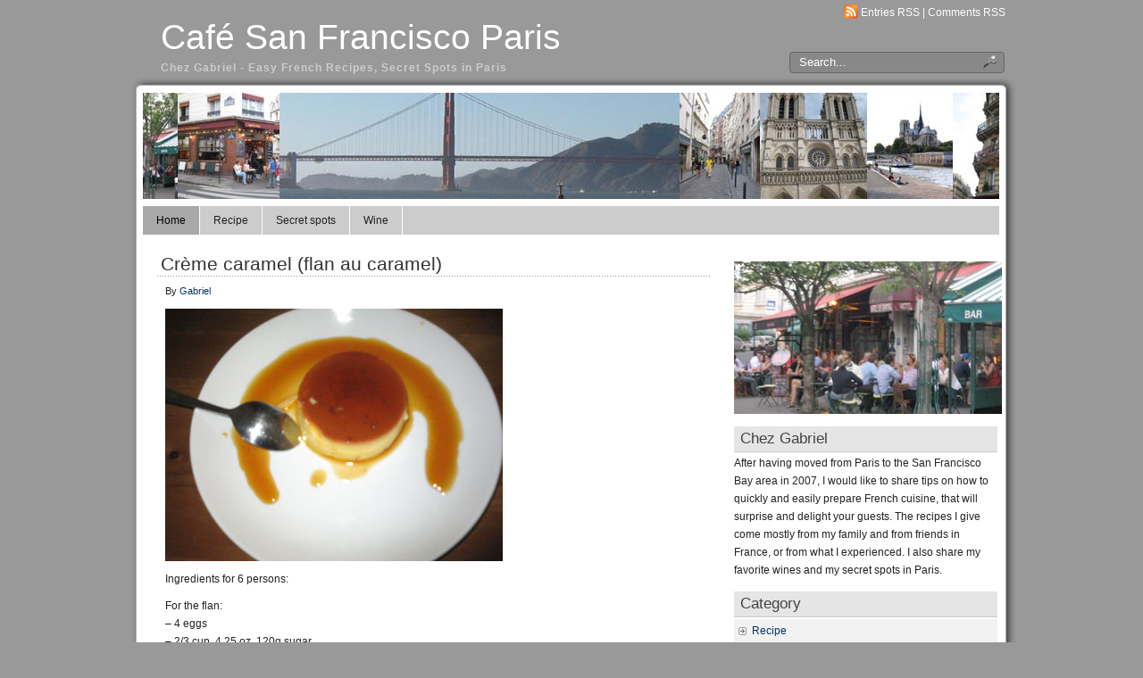

--- FILE ---
content_type: text/html; charset=UTF-8
request_url: http://www.cafesfparis.com/recipe/dessert/creme-caramel/
body_size: 6822
content:
<!DOCTYPE html PUBLIC "-//W3C//DTD XHTML 1.0 Transitional//EN" "http://www.w3.org/TR/xhtml1/DTD/xhtml1-transitional.dtd">
<html xmlns="http://www.w3.org/1999/xhtml" lang="en-US">

<head profile="http://gmpg.org/xfn/11">
<meta http-equiv="Content-Type" content="text/html; charset=UTF-8" />

<title>Café San Francisco Paris  &raquo; Crème caramel (flan au caramel)</title>

<meta name="description" content="A French blogger shares tips on how to quickly and easily prepare French cuisine, that will surprise and delight your guests. He also shares his favorite wines and his secret spots in Paris." />

<meta name="keywords" content="French, France, recipes, French recipes, easy French recipes, French recipe, French cuisine, French entrees, French starters, French appetizers, French deserts, French wines, French wine, wine labels, French wine labels, secret spots, café, espresso, Paris, parisien, café parisien, parisian, parisian cafe, San Francisco, ratatouille, ratatouille recipe, lasagna, lasagna recipe, vichy carrots, pot-au-feu, yoghurt cake, beetroot salad, fennel salad, crepes, vinaigrette, French dressing, tomato salad, smoked salmon, blinis, rice pilaf, vin, étiquettes de vin, appellation d'origine contrôlée, AOC, chez Gabriel, Bordeaux wine" />
	
<link rel="stylesheet" href="http://www.cafesfparis.com/wp-content/themes/panorama/style.css" type="text/css" media="screen" />

<link rel="alternate" type="application/rss+xml" title="Café San Francisco Paris RSS Feed" href="http://www.cafesfparis.com/feed/" />

<link rel="pingback" href="http://www.cafesfparis.com/xmlrpc.php" />

	<style type="text/css" media="screen">
	@import url("http://www.cafesfparis.com/wp-content/themes/panorama/rcol.css");
		
	#headerimage{
			background: url("http://www.cafesfparis.com/wp-content/themes/panorama/header_images/IMG_1575_5.jpg") top center no-repeat;	}	

	a{
		color: #003366;
	}
		
	a:hover{
		color: #4B5BAD;
	}		
		
				
		
	</style>

	<script type="text/javascript" src="http://www.cafesfparis.com/wp-content/themes/panorama/scripts/utils.js"></script>
<meta name='robots' content='max-image-preview:large' />
<script type="text/javascript">
window._wpemojiSettings = {"baseUrl":"https:\/\/s.w.org\/images\/core\/emoji\/14.0.0\/72x72\/","ext":".png","svgUrl":"https:\/\/s.w.org\/images\/core\/emoji\/14.0.0\/svg\/","svgExt":".svg","source":{"concatemoji":"http:\/\/www.cafesfparis.com\/wp-includes\/js\/wp-emoji-release.min.js?ver=6.2.8"}};
/*! This file is auto-generated */
!function(e,a,t){var n,r,o,i=a.createElement("canvas"),p=i.getContext&&i.getContext("2d");function s(e,t){p.clearRect(0,0,i.width,i.height),p.fillText(e,0,0);e=i.toDataURL();return p.clearRect(0,0,i.width,i.height),p.fillText(t,0,0),e===i.toDataURL()}function c(e){var t=a.createElement("script");t.src=e,t.defer=t.type="text/javascript",a.getElementsByTagName("head")[0].appendChild(t)}for(o=Array("flag","emoji"),t.supports={everything:!0,everythingExceptFlag:!0},r=0;r<o.length;r++)t.supports[o[r]]=function(e){if(p&&p.fillText)switch(p.textBaseline="top",p.font="600 32px Arial",e){case"flag":return s("\ud83c\udff3\ufe0f\u200d\u26a7\ufe0f","\ud83c\udff3\ufe0f\u200b\u26a7\ufe0f")?!1:!s("\ud83c\uddfa\ud83c\uddf3","\ud83c\uddfa\u200b\ud83c\uddf3")&&!s("\ud83c\udff4\udb40\udc67\udb40\udc62\udb40\udc65\udb40\udc6e\udb40\udc67\udb40\udc7f","\ud83c\udff4\u200b\udb40\udc67\u200b\udb40\udc62\u200b\udb40\udc65\u200b\udb40\udc6e\u200b\udb40\udc67\u200b\udb40\udc7f");case"emoji":return!s("\ud83e\udef1\ud83c\udffb\u200d\ud83e\udef2\ud83c\udfff","\ud83e\udef1\ud83c\udffb\u200b\ud83e\udef2\ud83c\udfff")}return!1}(o[r]),t.supports.everything=t.supports.everything&&t.supports[o[r]],"flag"!==o[r]&&(t.supports.everythingExceptFlag=t.supports.everythingExceptFlag&&t.supports[o[r]]);t.supports.everythingExceptFlag=t.supports.everythingExceptFlag&&!t.supports.flag,t.DOMReady=!1,t.readyCallback=function(){t.DOMReady=!0},t.supports.everything||(n=function(){t.readyCallback()},a.addEventListener?(a.addEventListener("DOMContentLoaded",n,!1),e.addEventListener("load",n,!1)):(e.attachEvent("onload",n),a.attachEvent("onreadystatechange",function(){"complete"===a.readyState&&t.readyCallback()})),(e=t.source||{}).concatemoji?c(e.concatemoji):e.wpemoji&&e.twemoji&&(c(e.twemoji),c(e.wpemoji)))}(window,document,window._wpemojiSettings);
</script>
<style type="text/css">
img.wp-smiley,
img.emoji {
	display: inline !important;
	border: none !important;
	box-shadow: none !important;
	height: 1em !important;
	width: 1em !important;
	margin: 0 0.07em !important;
	vertical-align: -0.1em !important;
	background: none !important;
	padding: 0 !important;
}
</style>
	<link rel='stylesheet' id='wp-block-library-css' href='http://www.cafesfparis.com/wp-includes/css/dist/block-library/style.min.css?ver=6.2.8' type='text/css' media='all' />
<link rel='stylesheet' id='classic-theme-styles-css' href='http://www.cafesfparis.com/wp-includes/css/classic-themes.min.css?ver=6.2.8' type='text/css' media='all' />
<style id='global-styles-inline-css' type='text/css'>
body{--wp--preset--color--black: #000000;--wp--preset--color--cyan-bluish-gray: #abb8c3;--wp--preset--color--white: #ffffff;--wp--preset--color--pale-pink: #f78da7;--wp--preset--color--vivid-red: #cf2e2e;--wp--preset--color--luminous-vivid-orange: #ff6900;--wp--preset--color--luminous-vivid-amber: #fcb900;--wp--preset--color--light-green-cyan: #7bdcb5;--wp--preset--color--vivid-green-cyan: #00d084;--wp--preset--color--pale-cyan-blue: #8ed1fc;--wp--preset--color--vivid-cyan-blue: #0693e3;--wp--preset--color--vivid-purple: #9b51e0;--wp--preset--gradient--vivid-cyan-blue-to-vivid-purple: linear-gradient(135deg,rgba(6,147,227,1) 0%,rgb(155,81,224) 100%);--wp--preset--gradient--light-green-cyan-to-vivid-green-cyan: linear-gradient(135deg,rgb(122,220,180) 0%,rgb(0,208,130) 100%);--wp--preset--gradient--luminous-vivid-amber-to-luminous-vivid-orange: linear-gradient(135deg,rgba(252,185,0,1) 0%,rgba(255,105,0,1) 100%);--wp--preset--gradient--luminous-vivid-orange-to-vivid-red: linear-gradient(135deg,rgba(255,105,0,1) 0%,rgb(207,46,46) 100%);--wp--preset--gradient--very-light-gray-to-cyan-bluish-gray: linear-gradient(135deg,rgb(238,238,238) 0%,rgb(169,184,195) 100%);--wp--preset--gradient--cool-to-warm-spectrum: linear-gradient(135deg,rgb(74,234,220) 0%,rgb(151,120,209) 20%,rgb(207,42,186) 40%,rgb(238,44,130) 60%,rgb(251,105,98) 80%,rgb(254,248,76) 100%);--wp--preset--gradient--blush-light-purple: linear-gradient(135deg,rgb(255,206,236) 0%,rgb(152,150,240) 100%);--wp--preset--gradient--blush-bordeaux: linear-gradient(135deg,rgb(254,205,165) 0%,rgb(254,45,45) 50%,rgb(107,0,62) 100%);--wp--preset--gradient--luminous-dusk: linear-gradient(135deg,rgb(255,203,112) 0%,rgb(199,81,192) 50%,rgb(65,88,208) 100%);--wp--preset--gradient--pale-ocean: linear-gradient(135deg,rgb(255,245,203) 0%,rgb(182,227,212) 50%,rgb(51,167,181) 100%);--wp--preset--gradient--electric-grass: linear-gradient(135deg,rgb(202,248,128) 0%,rgb(113,206,126) 100%);--wp--preset--gradient--midnight: linear-gradient(135deg,rgb(2,3,129) 0%,rgb(40,116,252) 100%);--wp--preset--duotone--dark-grayscale: url('#wp-duotone-dark-grayscale');--wp--preset--duotone--grayscale: url('#wp-duotone-grayscale');--wp--preset--duotone--purple-yellow: url('#wp-duotone-purple-yellow');--wp--preset--duotone--blue-red: url('#wp-duotone-blue-red');--wp--preset--duotone--midnight: url('#wp-duotone-midnight');--wp--preset--duotone--magenta-yellow: url('#wp-duotone-magenta-yellow');--wp--preset--duotone--purple-green: url('#wp-duotone-purple-green');--wp--preset--duotone--blue-orange: url('#wp-duotone-blue-orange');--wp--preset--font-size--small: 13px;--wp--preset--font-size--medium: 20px;--wp--preset--font-size--large: 36px;--wp--preset--font-size--x-large: 42px;--wp--preset--spacing--20: 0.44rem;--wp--preset--spacing--30: 0.67rem;--wp--preset--spacing--40: 1rem;--wp--preset--spacing--50: 1.5rem;--wp--preset--spacing--60: 2.25rem;--wp--preset--spacing--70: 3.38rem;--wp--preset--spacing--80: 5.06rem;--wp--preset--shadow--natural: 6px 6px 9px rgba(0, 0, 0, 0.2);--wp--preset--shadow--deep: 12px 12px 50px rgba(0, 0, 0, 0.4);--wp--preset--shadow--sharp: 6px 6px 0px rgba(0, 0, 0, 0.2);--wp--preset--shadow--outlined: 6px 6px 0px -3px rgba(255, 255, 255, 1), 6px 6px rgba(0, 0, 0, 1);--wp--preset--shadow--crisp: 6px 6px 0px rgba(0, 0, 0, 1);}:where(.is-layout-flex){gap: 0.5em;}body .is-layout-flow > .alignleft{float: left;margin-inline-start: 0;margin-inline-end: 2em;}body .is-layout-flow > .alignright{float: right;margin-inline-start: 2em;margin-inline-end: 0;}body .is-layout-flow > .aligncenter{margin-left: auto !important;margin-right: auto !important;}body .is-layout-constrained > .alignleft{float: left;margin-inline-start: 0;margin-inline-end: 2em;}body .is-layout-constrained > .alignright{float: right;margin-inline-start: 2em;margin-inline-end: 0;}body .is-layout-constrained > .aligncenter{margin-left: auto !important;margin-right: auto !important;}body .is-layout-constrained > :where(:not(.alignleft):not(.alignright):not(.alignfull)){max-width: var(--wp--style--global--content-size);margin-left: auto !important;margin-right: auto !important;}body .is-layout-constrained > .alignwide{max-width: var(--wp--style--global--wide-size);}body .is-layout-flex{display: flex;}body .is-layout-flex{flex-wrap: wrap;align-items: center;}body .is-layout-flex > *{margin: 0;}:where(.wp-block-columns.is-layout-flex){gap: 2em;}.has-black-color{color: var(--wp--preset--color--black) !important;}.has-cyan-bluish-gray-color{color: var(--wp--preset--color--cyan-bluish-gray) !important;}.has-white-color{color: var(--wp--preset--color--white) !important;}.has-pale-pink-color{color: var(--wp--preset--color--pale-pink) !important;}.has-vivid-red-color{color: var(--wp--preset--color--vivid-red) !important;}.has-luminous-vivid-orange-color{color: var(--wp--preset--color--luminous-vivid-orange) !important;}.has-luminous-vivid-amber-color{color: var(--wp--preset--color--luminous-vivid-amber) !important;}.has-light-green-cyan-color{color: var(--wp--preset--color--light-green-cyan) !important;}.has-vivid-green-cyan-color{color: var(--wp--preset--color--vivid-green-cyan) !important;}.has-pale-cyan-blue-color{color: var(--wp--preset--color--pale-cyan-blue) !important;}.has-vivid-cyan-blue-color{color: var(--wp--preset--color--vivid-cyan-blue) !important;}.has-vivid-purple-color{color: var(--wp--preset--color--vivid-purple) !important;}.has-black-background-color{background-color: var(--wp--preset--color--black) !important;}.has-cyan-bluish-gray-background-color{background-color: var(--wp--preset--color--cyan-bluish-gray) !important;}.has-white-background-color{background-color: var(--wp--preset--color--white) !important;}.has-pale-pink-background-color{background-color: var(--wp--preset--color--pale-pink) !important;}.has-vivid-red-background-color{background-color: var(--wp--preset--color--vivid-red) !important;}.has-luminous-vivid-orange-background-color{background-color: var(--wp--preset--color--luminous-vivid-orange) !important;}.has-luminous-vivid-amber-background-color{background-color: var(--wp--preset--color--luminous-vivid-amber) !important;}.has-light-green-cyan-background-color{background-color: var(--wp--preset--color--light-green-cyan) !important;}.has-vivid-green-cyan-background-color{background-color: var(--wp--preset--color--vivid-green-cyan) !important;}.has-pale-cyan-blue-background-color{background-color: var(--wp--preset--color--pale-cyan-blue) !important;}.has-vivid-cyan-blue-background-color{background-color: var(--wp--preset--color--vivid-cyan-blue) !important;}.has-vivid-purple-background-color{background-color: var(--wp--preset--color--vivid-purple) !important;}.has-black-border-color{border-color: var(--wp--preset--color--black) !important;}.has-cyan-bluish-gray-border-color{border-color: var(--wp--preset--color--cyan-bluish-gray) !important;}.has-white-border-color{border-color: var(--wp--preset--color--white) !important;}.has-pale-pink-border-color{border-color: var(--wp--preset--color--pale-pink) !important;}.has-vivid-red-border-color{border-color: var(--wp--preset--color--vivid-red) !important;}.has-luminous-vivid-orange-border-color{border-color: var(--wp--preset--color--luminous-vivid-orange) !important;}.has-luminous-vivid-amber-border-color{border-color: var(--wp--preset--color--luminous-vivid-amber) !important;}.has-light-green-cyan-border-color{border-color: var(--wp--preset--color--light-green-cyan) !important;}.has-vivid-green-cyan-border-color{border-color: var(--wp--preset--color--vivid-green-cyan) !important;}.has-pale-cyan-blue-border-color{border-color: var(--wp--preset--color--pale-cyan-blue) !important;}.has-vivid-cyan-blue-border-color{border-color: var(--wp--preset--color--vivid-cyan-blue) !important;}.has-vivid-purple-border-color{border-color: var(--wp--preset--color--vivid-purple) !important;}.has-vivid-cyan-blue-to-vivid-purple-gradient-background{background: var(--wp--preset--gradient--vivid-cyan-blue-to-vivid-purple) !important;}.has-light-green-cyan-to-vivid-green-cyan-gradient-background{background: var(--wp--preset--gradient--light-green-cyan-to-vivid-green-cyan) !important;}.has-luminous-vivid-amber-to-luminous-vivid-orange-gradient-background{background: var(--wp--preset--gradient--luminous-vivid-amber-to-luminous-vivid-orange) !important;}.has-luminous-vivid-orange-to-vivid-red-gradient-background{background: var(--wp--preset--gradient--luminous-vivid-orange-to-vivid-red) !important;}.has-very-light-gray-to-cyan-bluish-gray-gradient-background{background: var(--wp--preset--gradient--very-light-gray-to-cyan-bluish-gray) !important;}.has-cool-to-warm-spectrum-gradient-background{background: var(--wp--preset--gradient--cool-to-warm-spectrum) !important;}.has-blush-light-purple-gradient-background{background: var(--wp--preset--gradient--blush-light-purple) !important;}.has-blush-bordeaux-gradient-background{background: var(--wp--preset--gradient--blush-bordeaux) !important;}.has-luminous-dusk-gradient-background{background: var(--wp--preset--gradient--luminous-dusk) !important;}.has-pale-ocean-gradient-background{background: var(--wp--preset--gradient--pale-ocean) !important;}.has-electric-grass-gradient-background{background: var(--wp--preset--gradient--electric-grass) !important;}.has-midnight-gradient-background{background: var(--wp--preset--gradient--midnight) !important;}.has-small-font-size{font-size: var(--wp--preset--font-size--small) !important;}.has-medium-font-size{font-size: var(--wp--preset--font-size--medium) !important;}.has-large-font-size{font-size: var(--wp--preset--font-size--large) !important;}.has-x-large-font-size{font-size: var(--wp--preset--font-size--x-large) !important;}
.wp-block-navigation a:where(:not(.wp-element-button)){color: inherit;}
:where(.wp-block-columns.is-layout-flex){gap: 2em;}
.wp-block-pullquote{font-size: 1.5em;line-height: 1.6;}
</style>
<script type='text/javascript' src='http://www.cafesfparis.com/wp-includes/js/jquery/jquery.min.js?ver=3.6.4' id='jquery-core-js'></script>
<script type='text/javascript' src='http://www.cafesfparis.com/wp-includes/js/jquery/jquery-migrate.min.js?ver=3.4.0' id='jquery-migrate-js'></script>
<script type='text/javascript' id='horizmenu-js-extra'>
/* <![CDATA[ */
var horizmenuSettings = {"ap_baseurl":"http:\/\/www.cafesfparis.com\/wp-content\/themes\/panorama"};
/* ]]> */
</script>
<script type='text/javascript' src='http://www.cafesfparis.com/wp-content/themes/panorama/scripts/horizmenu.js?ver=6.2.8' id='horizmenu-js'></script>
<link rel="https://api.w.org/" href="http://www.cafesfparis.com/wp-json/" /><link rel="alternate" type="application/json" href="http://www.cafesfparis.com/wp-json/wp/v2/posts/1070" /><link rel="EditURI" type="application/rsd+xml" title="RSD" href="http://www.cafesfparis.com/xmlrpc.php?rsd" />
<link rel="wlwmanifest" type="application/wlwmanifest+xml" href="http://www.cafesfparis.com/wp-includes/wlwmanifest.xml" />
<meta name="generator" content="WordPress 6.2.8" />
<link rel="canonical" href="http://www.cafesfparis.com/recipe/dessert/creme-caramel/" />
<link rel='shortlink' href='http://www.cafesfparis.com/?p=1070' />
<link rel="alternate" type="application/json+oembed" href="http://www.cafesfparis.com/wp-json/oembed/1.0/embed?url=http%3A%2F%2Fwww.cafesfparis.com%2Frecipe%2Fdessert%2Fcreme-caramel%2F" />
<link rel="alternate" type="text/xml+oembed" href="http://www.cafesfparis.com/wp-json/oembed/1.0/embed?url=http%3A%2F%2Fwww.cafesfparis.com%2Frecipe%2Fdessert%2Fcreme-caramel%2F&#038;format=xml" />
<link href="http://www.cafesfparis.com/wp-content/themes/panorama/styles/lightgrey.css" rel="stylesheet" type="text/css" />	
</head>
<body>
<div id="wrapper">

	<div id="header">
	
		<div id="surheader">
	
		<p> <img style="vertical-align:-3px;" alt="RSS" src="http://www.cafesfparis.com/wp-content/themes/panorama/styles/lightgrey/feed-icon-16x16.gif" height="16" width="16" /> <a href="http://www.cafesfparis.com/feed/">Entries RSS</a> | <a href="http://www.cafesfparis.com/comments/feed/">Comments RSS</a></p> 
	
		
</div>	
	
	<form method="get" id="searchform" action="http://www.cafesfparis.com">

				
		<div id="search">
			<input type="text"  onfocus="doClear(this)" value="Search..." name="s" id="s" />
			<input name="" class="searchsubmit" type="image" src="http://www.cafesfparis.com/wp-content/themes/panorama/styles/lightgrey/search_icon.gif" value="Go" />
		</div>
				
	</form>

		<h3><a href="http://www.cafesfparis.com/">Café San Francisco Paris</a></h3><h2>Chez Gabriel - Easy French Recipes, Secret Spots in Paris</h2>
	</div>
	
	<div id="container">
		
		<div id="headerimage"></div>
		
	<div id="topmenu">	
	
		<div id="tabs" class="horizmenu">

			<ul>
			
						
			<li class="current_page_item"><a href="http://www.cafesfparis.com/">Home</a></li>
			
			<li class="page_item page-item-62"><a href="http://www.cafesfparis.com/recipe/">Recipe</a></li>
<li class="page_item page-item-64"><a href="http://www.cafesfparis.com/secret-spots/">Secret spots</a></li>
<li class="page_item page-item-405"><a href="http://www.cafesfparis.com/wine/">Wine</a></li>

			</ul>
		</div>
	</div>

<br/>
<br/>
<center>




</center>

	
<div id="content">
	<div id="content-inner">

<div id="main">

		
				
	<div class="post" id="post-1070">
	
			
		<h2><a href="http://www.cafesfparis.com/recipe/dessert/creme-caramel/" rel="bookmark" title="Permanent Link to Crème caramel (flan au caramel)">Crème caramel (flan au caramel)</a></h2>
		
		<div class="entry">

			<div class="authormeta">
							
				By <a href="http://www.cafesfparis.com/author/admin/" title="Posts by Gabriel" rel="author">Gabriel</a></div>
	
	
				<p><a href="http://www.cafesfparis.com/recipe/dessert/creme-caramel/" target="_self"><img decoding="async" class="alignnone size-full wp-image-1071" title="IMG_1644_1" src="http://www.cafesfparis.com/wp-content/uploads/2010/06/IMG_1644_1.jpg" alt="" width="378" height="283" srcset="http://www.cafesfparis.com/wp-content/uploads/2010/06/IMG_1644_1.jpg 378w, http://www.cafesfparis.com/wp-content/uploads/2010/06/IMG_1644_1-300x224.jpg 300w" sizes="(max-width: 378px) 100vw, 378px" /></a></p>
<p><span id="more-1070"></span>Ingredients for 6 persons:</p>
<p>For the flan:<br />
&#8211; 4 eggs<br />
&#8211; 2/3 cup, 4.25 oz, 120g sugar<br />
&#8211; 2 cups, 1/2 l milk 2% reduced fat</p>
<p>For the caramel:<br />
&#8211; 1/2 cup, 3.5 oz, 100 g sugar<br />
&#8211; 1 cup, 25 cl water<br />
&#8211; few lemon drops</p>
<p>Preparation:</p>
<p>Prepare first the caramel:<br />
&#8211; In a saucepan, mix sugar, lemon and water.<br />
&#8211; Stir the boiling mix at high heat until caramel becomes brown.<br />
&#8211; Pour the caramel in the ramekins. The ramekins should be oven safe.</p>
<p><a href="http://www.cafesfparis.com/wp-content/uploads/2010/06/IMG_1483_1.jpg"><img decoding="async" loading="lazy" class="alignnone size-full wp-image-1075" title="IMG_1483_1" src="http://www.cafesfparis.com/wp-content/uploads/2010/06/IMG_1483_1.jpg" alt="" width="227" height="170" /></a> <a href="http://www.cafesfparis.com/wp-content/uploads/2010/06/IMG_1488_1.jpg"><img decoding="async" loading="lazy" class="alignnone size-full wp-image-1076" title="IMG_1488_1" src="http://www.cafesfparis.com/wp-content/uploads/2010/06/IMG_1488_1.jpg" alt="" width="227" height="170" /></a></p>
<p>Warning: Do not touch hot Caramel. Contact may cause severe burns.</p>
<p>Now, prepare the flan.</p>
<p>&#8211; In a large bowl, mix eggs and sugar. Whisk energetically until white.<br />
&#8211; In a sauce pan, boil the milk.<br />
&#8211; Pour the boiling milk to the mix, and stir.</p>
<p><a href="http://www.cafesfparis.com/wp-content/uploads/2010/06/IMG_1493_1.jpg"><img decoding="async" loading="lazy" class="alignnone size-full wp-image-1088" title="IMG_1493_1" src="http://www.cafesfparis.com/wp-content/uploads/2010/06/IMG_1493_1.jpg" alt="" width="227" height="170" /></a> <a href="http://www.cafesfparis.com/wp-content/uploads/2010/06/IMG_1496_1.jpg"><img decoding="async" loading="lazy" class="alignnone size-full wp-image-1089" title="IMG_1496_1" src="http://www.cafesfparis.com/wp-content/uploads/2010/06/IMG_1496_1.jpg" alt="" width="227" height="170" /></a><br />
&#8211; Take the scum off, and pour the mix in the ramekins.<br />
&#8211; Put the ramekins in a baking pan. The baking pan is filled with water up to half of the ramekins.</p>
<p><a href="http://www.cafesfparis.com/wp-content/uploads/2010/06/IMG_1508_1.jpg"><img decoding="async" loading="lazy" class="alignnone size-full wp-image-1082" title="IMG_1508_1" src="http://www.cafesfparis.com/wp-content/uploads/2010/06/IMG_1508_1.jpg" alt="" width="227" height="170" /></a></p>
<p>&#8211; Bake for 40 minutes in a pre-heat oven, at 300°F (150°C).<br />
&#8211; Stick a knife into the flan to check if it is baked. Nothing should come off the knife if the flan is ready.<br />
&#8211; This is what you should get:</p>
<p><a href="http://www.cafesfparis.com/wp-content/uploads/2010/06/IMG_1517_1.jpg"><img decoding="async" loading="lazy" class="alignnone size-full wp-image-1083" title="IMG_1517_1" src="http://www.cafesfparis.com/wp-content/uploads/2010/06/IMG_1517_1.jpg" alt="" width="227" height="170" /></a></p>
<p>&#8211; Keep aside the flan in the fridge for one day, and serve the day after. By doing so, the caramel melts in the fridge.<br />
&#8211; To serve the flan, you may turn it out as it is shown below:</p>
<p><a href="http://www.cafesfparis.com/wp-content/uploads/2010/06/IMG_1644_2.jpg"><img decoding="async" loading="lazy" class="alignnone size-full wp-image-1084" title="IMG_1644_2" src="http://www.cafesfparis.com/wp-content/uploads/2010/06/IMG_1644_2.jpg" alt="" width="227" height="170" /></a></p>
<p>Tip: You may add some vanilla to the mix, it will taste even better!</p>
								<div style="clear:both"></div>
		</div>
	
		<div class="postmetadata">
		
			<p><img style="vertical-align:-5px;" alt="categories" src="http://www.cafesfparis.com/wp-content/themes/panorama/images/category.gif" height="16" width="16" /> <a href="http://www.cafesfparis.com/category/recipe/dessert/" rel="category tag">03 Dessert</a> 
			 		 		  |	<img style="vertical-align:-5px;" alt="tags" src="http://www.cafesfparis.com/wp-content/themes/panorama/images/tag.gif" height="16" width="16" /> <a href="http://www.cafesfparis.com/tag/creme-caramel/" rel="tag">crème caramel</a>, <a href="http://www.cafesfparis.com/tag/flan/" rel="tag">flan</a>		 </p>			
			</div> 
	
		
		
		<div class="entry">

<!-- You can start editing here. -->


			<!-- If comments are closed. -->
		<p class="nocomments"></p>

	

</div>
		
		
		</div>
		
		


	
	
	<div id="navigation">
	
			<div class="fleft">&larr; <a href="http://www.cafesfparis.com/secret-spots/a-walk-in-chinatown-paris-13/" rel="prev">A walk in Chinatown, Paris 13</a></div>
			<div class="fright"><a href="http://www.cafesfparis.com/recipe/entree/paprika-veal/" rel="next">Paprika veal with portobello mushrooms</a> &rarr;</div>
			
			<div style="clear:both;"></div>	
		
	</div>


		
	

	</div> <!-- eof main -->

<!-- begin sidebar -->
<div id="sidebar">




<div class="menu">

<ul>

<li id="text-7" class="widget widget_text">			<div class="textwidget"><br/>
<img src="http://www.cafesfparis.com/wp-content/uploads/2010/04/IMG_0296_3.jpg" width="300"/></div>
		</li><li id="text-3" class="widget widget_text"><h3>Chez Gabriel</h3>			<div class="textwidget">After having moved from Paris to the San Francisco Bay area in 2007, I would like to share tips on how to quickly and easily prepare French cuisine, that will surprise and delight your guests. The recipes I give come mostly from my family and from friends in France, or from what I experienced. I also share my favorite wines and my secret spots in Paris.</div>
		</li><li id="categories-3" class="widget widget_categories"><h3>Category</h3>
			<ul>
					<li class="cat-item cat-item-1"><a href="http://www.cafesfparis.com/category/recipe/">Recipe</a>
<ul class='children'>
	<li class="cat-item cat-item-4"><a href="http://www.cafesfparis.com/category/recipe/starter/">01 Starter</a>
</li>
	<li class="cat-item cat-item-5"><a href="http://www.cafesfparis.com/category/recipe/entree/">02 Entree</a>
</li>
	<li class="cat-item cat-item-6"><a href="http://www.cafesfparis.com/category/recipe/dessert/">03 Dessert</a>
</li>
</ul>
</li>
	<li class="cat-item cat-item-15"><a href="http://www.cafesfparis.com/category/secret-spots/">Secret spots</a>
</li>
	<li class="cat-item cat-item-7"><a href="http://www.cafesfparis.com/category/wine/">Wine</a>
</li>
			</ul>

			</li><li id="text-4" class="widget widget_text"><h3>Contact</h3>			<div class="textwidget"><A HREF="mailto:cafesfparis@gmail.com">
Send me your feedback on this blog</A>
</div>
		</li>
</ul>
</div>



</div><!-- end sidebar -->
<div style="clear:both;"></div>


</div>
</div> <!-- eo content -->
</div><!-- eo container -->


	
	<div id="footer">
	<div id="footer-inner">

		<p>Café San Francisco Paris ©2010 - Café San Francisco Paris is powered by <a href="http://wordpress.org/">WordPress</a></p>
	
	</div>
	</div>


	
	<div id="credit">
	
		<p>Panorama Theme by <a href="http://themocracy.com/"><img style="vertical-align:-7px;" src="http://www.cafesfparis.com/wp-content/themes/panorama/styles/lightgrey/themocracy_icon.gif" />Themocracy</a></p>
	</div>
	

</div> <!-- eo wrapper -->

<script type='text/javascript' src='http://www.cafesfparis.com/wp-includes/js/comment-reply.min.js?ver=6.2.8' id='comment-reply-js'></script>


</body>
</html>

--- FILE ---
content_type: text/css
request_url: http://www.cafesfparis.com/wp-content/themes/panorama/rcol.css
body_size: 121
content:
#main {
width: 650px; 
float:left;
margin: 0;
padding: 0px;
overflow:hidden;
}


#sidebar {
padding: 0;
margin: 0 0 0 660px;
}